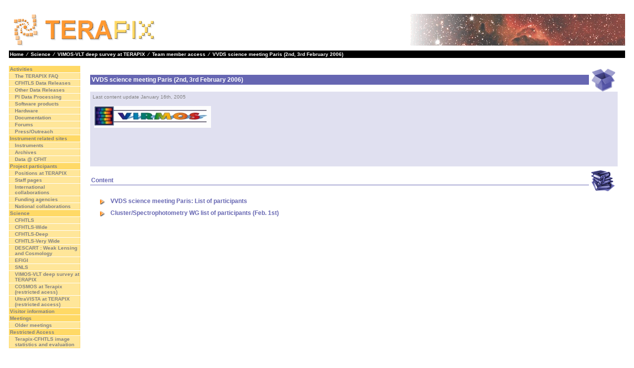

--- FILE ---
content_type: text/html; charset=UTF-8
request_url: http://terapix.calet.org/terapix.iap.fr/rubrique_restricted24a1e9.html?id_rubrique=207
body_size: 24258
content:


<!DOCTYPE html PUBLIC "-//W3C//DTD HTML 4.01 Transitional//EN">
<!-- rubrique_restricted_0 (rubrique_restricted.html) 4.00 -->
<html lang="en">
<head>
    <!-- 1. Title -->
    <title>Terapix (archive) - VVDS science meeting Paris (2nd, 3rd February 2006)</title>
    
    <!-- 2. Meta -->
    <meta http-equiv="Content-Type" content="text/html; charset=utf-8">
    <meta name="description" content="Terapix">
    <meta name="keywords" content="Terapix section">
    
    <!-- 3. Favicon -->
    <!-- Other browsers -->
    <link rel="icon" href="favicon.png" type="image/png"> 
    <!-- IE (non standard image/x-icon MIME type -->
    <link rel="shortcut icon" href="favicon.ico" type="image/x-icon"> 
    
    <!-- 4. Script -->
    <!-- Netscape 4 incompatibility -->
    <script language="JavaScript"  type="text/JavaScript">
      var appVersion=parseInt(navigator.appVersion);
    
      if(navigator.appName == "Netscape" && appVersion < 5)
      {
        var urlParams = window.location.search;

        window.location = "sommaire_upgrade.html";
      }
    </script>
    
    <!-- 5. Style sheets -->
    <!-- SPIP Skeleton -->
    <style type="text/css">
    <!--
      @import url(terapix.css);
    //-->
    </style>
  </head>

  <body>
    <!-- Page Layout -->
    <table>
      <!-- Page Top -->
      <tr>
        <td class="htmlTop"> 
                  <table>
            <tr>
              <td></td>
            </tr>
          </table>      
          <table>
            <tr>
              <td class="logoTopBarLogo"><a href="index.html" title="Terapix"><img src="IMG/logo.png" width="64" height="64" title="Terapix" alt="Terapix" /></a></td>
              <td class="logoTopBarTitle"><a href="index.html" title="Terapix"><img src="IMG/terapix.png" width="256" height="64" title="Terapix" alt="Terapix" /></a></td>
              <td class="logoTopBarPicture"><img src="IMG/titlePic.png" width="440" height="64" title="Star Formation Region IC 1396, &copy; 2001 CFHT" alt="Star Formation Region IC 1396, &copy; 2002 CFHT" /></td>
            </tr>
          </table>
          <table>
            <tr>
              <td class="menuPath">
              
                <a href="index.html" class="menuPath">Home</a>
              
                &nbsp;&frasl;&nbsp;
                <a href="rubriqueb744.html?id_rubrique=31" class="menuPath">Science</a>
              
                &nbsp;&frasl;&nbsp;
                <a href="rubrique2440.html?id_rubrique=99" class="menuPath">VIMOS-VLT deep survey at TERAPIX</a>
              
                &nbsp;&frasl;&nbsp;
                <a href="rubrique_restricted24809e.html?id_rubrique=182" class="menuPath">Team member access</a>
              
                &nbsp;&frasl;&nbsp;
                <a href="rubrique_restricted24a1e9.html?id_rubrique=207" class="menuPath">VVDS science meeting Paris (2nd, 3rd February 2006)</a> 
              
              </td>
            </tr>
          </table>
        </td>
      </tr>
      <!-- Page Body -->
      <tr>
        <td class="htmlBody"> 
          <table>
            <tr>
              <!-- Page Body Menu -->
                            <td class="htmlBodyMenu"> 
    
              <!-- Sections loop -->
                
                            
              
                <table class="menuSideBar">
              
                  <tr> 
                    <td class="menuSideBarMenu1"><a class="menuSideBar" href="rubrique272c.html?id_rubrique=1" title="Activities of the TERAPIX team">Activities</a></td>
                  </tr>
              
                  <tr> 
                    <td class="menuSideBarMenu2"><a class="menuSideBar" href="rubrique852b.html?id_rubrique=238" >The TERAPIX FAQ</a></td>
                  </tr>

                  
                                
                  <tr> 
                    <td class="menuSideBarMenu2"><a class="menuSideBar" href="rubrique6e19.html?id_rubrique=169" >CFHTLS Data Releases</a></td>
                  </tr>

                  
                                
                  <tr> 
                    <td class="menuSideBarMenu2"><a class="menuSideBar" href="rubrique419b.html?id_rubrique=255" >Other Data Releases</a></td>
                  </tr>

                  
                                
                  <tr> 
                    <td class="menuSideBarMenu2"><a class="menuSideBar" href="rubriquebfca.html?id_rubrique=213" title="How to process your own data by Terapix">PI Data Processing</a></td>
                  </tr>

                  
                                
                  <tr> 
                    <td class="menuSideBarMenu2"><a class="menuSideBar" href="rubriquee61d.html?id_rubrique=2" title="Downloadable software packages">Software products</a></td>
                  </tr>

                  
                                
                  <tr> 
                    <td class="menuSideBarMenu2"><a class="menuSideBar" href="rubrique625d.html?id_rubrique=3" title="Hardware information">Hardware</a></td>
                  </tr>

                  
                                
                  <tr> 
                    <td class="menuSideBarMenu2"><a class="menuSideBar" href="rubrique3500.html?id_rubrique=4" title="Project documentation">Documentation</a></td>
                  </tr>

                  
                                
                  <tr> 
                    <td class="menuSideBarMenu2"><a class="menuSideBar" href="rubrique5a89.html?id_rubrique=219" >Forums</a></td>
                  </tr>

                  
                                
                  <tr> 
                    <td class="menuSideBarMenu2"><a class="menuSideBar" href="rubrique364a.html?id_rubrique=35" title="Outreach information">Press/Outreach</a></td>
                  </tr>

                  
                                
              
                  <tr> 
                    <td class="menuSideBarMenu1"><a class="menuSideBar" href="rubrique9c6e.html?id_rubrique=13" title="Access to national and international links related to instruments on which TERAPIX works.">Instrument related sites</a></td>
                  </tr>
              
                  <tr> 
                    <td class="menuSideBarMenu2"><a class="menuSideBar" href="rubrique7c41.html?id_rubrique=14" >Instruments</a></td>
                  </tr>

                  
                                
                  <tr> 
                    <td class="menuSideBarMenu2"><a class="menuSideBar" href="rubrique89ce.html?id_rubrique=17" title="Archive sites">Archives</a></td>
                  </tr>

                  
                                
                  <tr> 
                    <td class="menuSideBarMenu2"><a class="menuSideBar" href="rubrique32b1.html?id_rubrique=114" >Data @ CFHT</a></td>
                  </tr>

                  
                                
              
                  <tr> 
                    <td class="menuSideBarMenu1"><a class="menuSideBar" href="rubriquece92.html?id_rubrique=22" title="Key players">Project participants</a></td>
                  </tr>
              
                  <tr> 
                    <td class="menuSideBarMenu2"><a class="menuSideBar" href="rubrique3d79.html?id_rubrique=191" title="Fixed term positions currently open at TERAPIX">Positions at TERAPIX</a></td>
                  </tr>

                  
                                
                  <tr> 
                    <td class="menuSideBarMenu2"><a class="menuSideBar" href="rubrique281a.html?id_rubrique=41" >Staff pages</a></td>
                  </tr>

                  
                                
                  <tr> 
                    <td class="menuSideBarMenu2"><a class="menuSideBar" href="rubriquec567.html?id_rubrique=40" title="TERAPIX funding contracts">International collaborations</a></td>
                  </tr>

                  
                                
                  <tr> 
                    <td class="menuSideBarMenu2"><a class="menuSideBar" href="rubrique1665.html?id_rubrique=39" title="TERAPIX National projects and collaborations.">Funding agencies</a></td>
                  </tr>

                  
                                
                  <tr> 
                    <td class="menuSideBarMenu2"><a class="menuSideBar" href="rubrique00b1.html?id_rubrique=102" title="Presentation of other national collaborations that involve TERAPIX">National collaborations</a></td>
                  </tr>

                  
                                
              
                  <tr> 
                    <td class="menuSideBarMenu1"><a class="menuSideBar" href="rubriqueb744.html?id_rubrique=31" title="Scientific projects">Science</a></td>
                  </tr>
              
                  <tr> 
                    <td class="menuSideBarMenu2"><a class="menuSideBar" href="rubrique4de4.html?id_rubrique=32" title="The Canada France Hawaii Telescope Legacy Survey">CFHTLS</a></td>
                  </tr>

                  
                                
                  <tr> 
                    <td class="menuSideBarMenu2"><a class="menuSideBar" href="rubriqued1d8.html?id_rubrique=97" title="Description and Status of the CFHTLS-Wide.">CFHTLS-Wide</a></td>
                  </tr>

                  
                                
                  <tr> 
                    <td class="menuSideBarMenu2"><a class="menuSideBar" href="rubriqueab8c.html?id_rubrique=108" title="Description and Status of the CFHTLS Deep survey.">CFHTLS-Deep</a></td>
                  </tr>

                  
                                
                  <tr> 
                    <td class="menuSideBarMenu2"><a class="menuSideBar" href="rubrique77ed.html?id_rubrique=132" >CFHTLS-Very Wide</a></td>
                  </tr>

                  
                                
                  <tr> 
                    <td class="menuSideBarMenu2"><a class="menuSideBar" href="rubriqueb645.html?id_rubrique=33" title="Dark matter from Ellipticity Sources CARTography">DESCART : Weak Lensing and Cosmology</a></td>
                  </tr>

                  
                                
                  <tr> 
                    <td class="menuSideBarMenu2"><a class="menuSideBar" href="rubriquec3cd.html?id_rubrique=151" >EFIGI</a></td>
                  </tr>

                  
                                
                  <tr> 
                    <td class="menuSideBarMenu2"><a class="menuSideBar" href="rubrique6035.html?id_rubrique=110" title="Access to SNLS CFHT, Canadian and French pages.">SNLS</a></td>
                  </tr>

                  
                                
                  <tr> 
                    <td class="menuSideBarMenu2"><a class="menuSideBar" href="rubrique2440.html?id_rubrique=99" title="Activities at TERAPIX in support of the VIRMOS-VLT deep survey (VVDS)">VIMOS-VLT deep survey at TERAPIX</a></td>
                  </tr>

                  
                                
                  <tr> 
                    <td class="menuSideBarMenu2"><a class="menuSideBar" href="rubrique_restricted22eaa8.html?id_rubrique=135" title="TERAPIX involvement in the cosmos project">COSMOS at Terapix (restricted acess)</a></td>
                  </tr>

                  
                                
                  <tr> 
                    <td class="menuSideBarMenu2"><a class="menuSideBar" href="rubrique_restricted284048.html?id_rubrique=264" >UltraVISTA at TERAPIX (restricted access)</a></td>
                  </tr>

                  
                                
              
                  <tr> 
                    <td class="menuSideBarMenu1"><a class="menuSideBar" href="rubrique8d3e.html?id_rubrique=8" title="Getting to TERAPIX">Visitor information</a></td>
                  </tr>
              
              
                  <tr> 
                    <td class="menuSideBarMenu1"><a class="menuSideBar" href="rubrique3336.html?id_rubrique=5" title="Project meetings">Meetings</a></td>
                  </tr>
              
                  <tr> 
                    <td class="menuSideBarMenu2"><a class="menuSideBar" href="rubrique8d8b.html?id_rubrique=194" >Older meetings</a></td>
                  </tr>

                  
                                
              
                  <tr> 
                    <td class="menuSideBarMenu1"><a class="menuSideBar" href="rubrique101f.html?id_rubrique=137" title="Password Access Section.">Restricted Access</a></td>
                  </tr>
              
                  <tr> 
                    <td class="menuSideBarMenu2"><a class="menuSideBar" href="rubrique_restricted23b8b8.html?id_rubrique=147" >Terapix-CFHTLS image statistics and evaluation</a></td>
                  </tr>

                  
                                
              
                </table>
              
    
              </td>

    
              <!-- Page Body Content -->
              <td class="htmlBodyContent">
                <table>
                  <tr>
                    <td class="sectionMain">
                      <table class="htmlBodyLayout" cellspacing="0">
                        <!-- Current Section Description -->
                        <tr>
                          <td class="htmlBodyLayout"> 
                            <table class="htmlBodyLayout" cellspacing="0">
                              <!-- Title -->
                              <tr>
                                <td>
                                  <table class="htmlBodyLayout" cellspacing="0">
                                    <tr>
                                      <td> 
                                        <table class="htmlBodyLayout" cellspacing="0">
                                          <tr> 
                                            <td class="topicBarText">VVDS science meeting Paris (2nd, 3rd February 2006)</td>
                                          </tr>
                                        </table>
                                      </td>
                                      <td class="topicBarLogo"><img src="IMG/section.png" width="48" height="48" title="Current section" alt="Section" /></td>
                                    </tr>
                                  </table>
                                </td>    
                              </tr>
    
                              <!-- Description -->
                              <tr>
                                <td class="topicContentMain">
                                  <table class="htmlBodyLayout">
                                    <tr>
                                      <td>
                                        <div class="date">Last content update&nbsp;January 16th, 2005</div>
                                      </td>
                                    </tr>
                                    <tr>
                                      <td>
                                        <table class="htmlBodyLayout" cellspacing="0">
                                          <tr>
                                            <td class="sectionLogo">
                                              <div class="logo"><img src='IMG/rubon99.jpg'  name='image1'  border='0' ALT='' hspace='3' vspace='3' class='spip_logos'></div>
                                            </td>
                                            
                                            
                                          </tr>
                                        </table>
                                      </td>
                                    </tr>
                                  </table>            
                                </td>
                              </tr>
                              
                              <!-- Presentation -->
                              
                            </table>
                          </td>
                        </tr>
                        
                        <!-- Current Section Content -->
                        <tr>
                          <td>
                            <table class="htmlBodyLayout" cellspacing="0">
                              <tr>
                              <!-- Column 1-->
                              
                                <td class="sectionColumn">
                                  <table class="htmlBodyLayout" cellspacing="0">
                               
                              
                              
                                
                                  <!-- Related Articles -->
                                  
                                    <tr>
                                      <td class="htmlBodyLayout"> 
                                        <table class="htmlBodyLayout" cellspacing="0">
                                          <tr>
                                            <td>
                                              <table class="htmlBodyLayout" cellspacing="0">
                                                <tr>
                                                  <td> 
                                                    <table class="htmlBodyLayout" cellspacing="0">
                                                      <tr> 
                                                        <td class="topicLineText">Content</td>
                                                      </tr>
                                                    </table>
                                                  </td>
                                                  <td class="topicBarLogo"><img src="IMG/articles.png" width="48" height="48" title="Articles" alt="Articles" /></td>
                                                </tr>
                                              </table>
                                            </td>    
                                          </tr>
                                          <tr>
                                            <td class="topicContent">
                                              <table>
                                  
                                                <tr>
                                                  <td>
                                                    <table class="htmlBodyLayout" cellspacing="0">
                                                      <tr>
                                                        <td class="topicBullet">
                                                          <img src="IMG/puceFleche.gif" width="16" height="16" alt="article" />
                                                        </td>
                                                        <td class="htmlBodyLayout">
                                                          <table class="htmlBodyLayout" cellspacing="0">
                                                            <tr>
                                                              <td>
                                                                <a href="article9baa.html?id_article=553" title="View Article">VVDS science meeting Paris: List of participants</a>
                                                              </td>
                                                            </tr>
    
                                                              
                                                          </table>
                                                        </td>
                                                      </tr>
                                                    </table>      
                                                  </td>
                                                </tr>    
                                  
                                                <tr>
                                                  <td>
                                                    <table class="htmlBodyLayout" cellspacing="0">
                                                      <tr>
                                                        <td class="topicBullet">
                                                          <img src="IMG/puceFleche.gif" width="16" height="16" alt="article" />
                                                        </td>
                                                        <td class="htmlBodyLayout">
                                                          <table class="htmlBodyLayout" cellspacing="0">
                                                            <tr>
                                                              <td>
                                                                <a href="article534b.html?id_article=555" title="View Article">Cluster/Spectrophotometry WG list of participants (Feb. 1st)</a>
                                                              </td>
                                                            </tr>
    
                                                              
                                                          </table>
                                                        </td>
                                                      </tr>
                                                    </table>      
                                                  </td>
                                                </tr>    
                                  
                                              </table>
                                            </td>
                                          </tr>
                                        </table>
                                      </td>
                                    </tr>
                                  
    
                              
                                  </table>
                                </td>
                               
                              
                              
                              
                              <!-- Column 2-->
                              
                              
                              
    
                              
                              
    
                              
                              
                              
    
                                  <!-- News -->
                                  
      
                                  
                                  
                                  
                                  
                                  <!-- Related Web Sites -->
                                  
                                  
    
                              
                              
                              
    
                              
                              
    
                              
                              
                              
                              </tr>
                            </table>                          
                          </td>
                        </tr>
                      </table>      
                    </td>
                    
                    
                    
                  </tr>
                </table>
              </td>      
            </tr>
          </table>
        </td>
      </tr>
    
      <!-- Page Bottom -->
      <tr>
        <td class="htmlBottom">
          <table>
            <tr>
              <td>
                <hr />
              </td>
            </tr>
            <tr>
              <td class="htmlBottomContent">            
                <a href="plan.html">Site Map</a>
                &nbsp;-&nbsp;
                 &nbsp;-&nbsp;
                <a href="mailto:terapix@iap.fr">Contact</a>
              </td>
            </tr>
            <tr>
              <td class="htmlBottomContent">&copy; Terapix 2003-2011</td>
            </tr>        
          </table>
        </td>
      </tr>
    </table>
  </body>
</html>




--- FILE ---
content_type: text/css
request_url: http://terapix.calet.org/terapix.iap.fr/terapix.css
body_size: 25645
content:
/******************************************************************************\
* Project : Terapix
* CSS Level : 2
* Version : 3.02
* File : terapix.css
* Copyright : 2002-2003 Gerard TISSIER (IAP) All Rights Reserved.
* E-Mail : tissier@iap.fr
* License : GPL
* Created : 11/08/2002 (mm/dd/yyyy)
* Modified : 12/03/2003 (mm/dd/yyyy))
\******************************************************************************/

/******************************\
* Elements
\******************************/
BODY {
	background : White;
	vertical-align : top;

	color : Black;
	font : normal normal normal 12px/normal Verdana, Geneva, Arial, Helvetica, sans-serif;
	text-align : left;
}

FORM {
	border : 0px;
	margin : 0px;
	padding : 0px;
	width : 100%;	

}

TABLE {
	border : 0px;
	width : 100%;

	border-collapse : separate;
	border-spacing : 5px;
	font : normal normal normal 12px/normal Verdana, Geneva, Arial, Helvetica, sans-serif;
}

TH {
	border : 0px;
	padding : 0px;

}

TD {
	border : 0px;
	padding : 0px;
	vertical-align : middle;

}

IMG {
	border : 0px;

}

A {
	text-decoration : none;

	color : #6666B2;
    font-weight : bold;
}

A:LINK {
	text-decoration : none;

	color : #6666B2;
    font-weight : bold;
}

 A:VISITED {
	text-decoration : none;

	color : #9999CC;
    font-weight : bold;
}

A:HOVER, A:ACTIVE, A:FOCUS {
	text-decoration : none;

	color : #FF9933;
    font-weight : bold;
}

/******************************\
* Classes
\******************************/
/*------------------------------
  default
------------------------------*/
FORM.default {

}

TABLE.default {
	border : 1px solid #6666B2;
	border-collapse : collapse;
	width : auto;

}

DIV.default {

}

SPAN.default{
	
}

TR.defaultHeader {

}

DIV.defaultHeader {
	vertical-align : middle;
	
}

TH.defaultHeaderData {
	background : #9999CC;
	border : 1px solid #6666B2;
	padding : 2px;

	color : White;
	font : normal normal bold 12px/normal Verdana, Geneva, Arial, Helvetica, sans-serif;
	text-align : left;
}

TH.defaultHeaderDataNoWrap {
	background : #9999CC;
	border : 1px solid #6666B2;
	padding : 2px;

	color : White;
	font : normal normal bold 12px/normal Verdana, Geneva, Arial, Helvetica, sans-serif;
	text-align : left;
	white-space : nowrap;
}

DIV.defaultHeaderData {

}

A.defaultHeaderData {
	text-decoration : none;

	color : White;
}

A.defaultHeaderData:LINK, A.defaultHeaderData:VISITED {
	text-decoration : none;

	color : White;
}

A.defaultHeaderData:HOVER, A.defaultHeaderData:ACTIVE, A.defaultHeaderData:FOCUS {

	color : #FF9933;
}

IMG.defaultHeaderData {

}

SPAN.defaultHeaderData {

}

TH.defaultHeaderImage {
	background : White;
	border : 0px;
	padding : 2px;
	
	text-align : center;
}

DIV.defaultHeaderImage {

}

A.defaultHeaderImage {

}

IMG.defaultHeaderImage {

}

SPAN.defaultHeaderImage {

}

TR.defaultBody {
	
}

DIV.defaultBody {

}

TD.defaultBodyData {
	border : 0px;
	padding : 2px;
	vertical-align : middle;

}

TD.defaultBodyDataGrid {
	border : 1px solid #6666B2;
	padding : 2px;
	vertical-align : middle;

}

TD.defaultBodyDataHighlight {
	background : #CCCCE6;
	border : 0px;
	padding : 2px;
	vertical-align : middle;
		
}

TD.defaultBodyDataLine {
	border-bottom : 1px solid #6666B2;
	padding : 2px;
	vertical-align : middle;

}

TD.defaultBodyDataNoWrap {
	border : 0px;
	padding : 2px;
	vertical-align : middle;

	white-space : nowrap;
}

TD.defaultBodyDataRegular {
	border : 0px;
	padding : 2px;
	vertical-align : middle;
	width : 50%;

	text-align : center;	
}

TD.defaultBodyDataGridHighlight {
	background : #CCCCE6;
	border : 1px solid #6666B2;
	padding : 2px;
	vertical-align : middle;
		
}

TD.defaultBodyDataGridNoWrap {
	border : 1px solid #6666B2;
	padding : 2px;
	vertical-align : middle;

	white-space : nowrap;
}

TD.defaultBodyDataGridRegular {
	border : 1px solid #6666B2;
	padding : 2px;
	vertical-align : middle;
	width : 50%;

	text-align : center;	
}

TD.defaultBodyDataHighlightLine {
	background : #CCCCE6;
	border-bottom : 1px solid #6666B2;
	padding : 2px;
	vertical-align : middle;
		
}

TD.defaultBodyDataHighlightNoWrap {
	background : #CCCCE6;
	border : 0px;
	padding : 2px;
	vertical-align : middle;
		
	white-space : nowrap;
}

TD.defaultBodyDataHighlightRegular {
	background : #CCCCE6;
	border : 0px;
	padding : 2px;
	vertical-align : middle;
	width : 50%;

	text-align : center;	
}

TD.defaultBodyDataLineNoWrap {
	border-bottom : 1px solid #6666B2;
	padding : 2px;
	vertical-align : middle;

	white-space : nowrap;
}

TD.defaultBodyDataLineRegular {
	border-bottom : 1px solid #6666B2;
	padding : 2px;
	vertical-align : middle;
	width : 50%;

	text-align : center;	
}

TD.defaultBodyDataNoWrapRegular {
	border : 0px;
	padding : 2px;
	vertical-align : middle;
	width : 50%;

	text-align : center;	
	white-space : nowrap;
}

TD.defaultBodyDataGridHighlightNoWrap {
	background : #CCCCE6;
	border : 1px solid #6666B2;
	padding : 2px;
	vertical-align : middle;

	white-space : nowrap;
}

TD.defaultBodyDataGridHighlightRegular {
	background : #CCCCE6;
	border : 1px solid #6666B2;
	padding : 2px;
	vertical-align : middle;
	width : 50%;

	text-align : center;	
}

TD.defaultBodyDataGridNoWrapRegular {
	border : 1px solid #6666B2;
	padding : 2px;
	vertical-align : middle;
	width : 50%;

	text-align : center;	
	white-space : nowrap;
}

TD.defaultBodyDataGridHighlightNoWrapRegular {
	background : #CCCCE6;
	border : 1px solid #6666B2;
	padding : 2px;
	vertical-align : middle;
	width : 50%;

	text-align : center;	
	white-space : nowrap;
}

TD.defaultBodyDataHighlightLineNoWrap {
	background : #CCCCE6;
	border-bottom : 1px solid #6666B2;
	padding : 2px;
	vertical-align : middle;
		
	white-space : nowrap;
}

TD.defaultBodyDataHighlightLineRegular {
	background : #CCCCE6;
	border-bottom : 1px solid #6666B2;
	padding : 2px;
	vertical-align : middle;
	width : 50%;

	text-align : center;	
}

TD.defaultBodyDataHighlightLineNoWrapRegular {
	background : #CCCCE6;
	border-bottom : 1px solid #6666B2;
	padding : 2px;
	vertical-align : middle;
	width : 50%;

	text-align : center;	
	white-space : nowrap;
}

TD.defaultBodyDataHighlightNoWrapRegular {
	background : #CCCCE6;
	border : 0px;
	padding : 2px;
	vertical-align : middle;
	width : 50%;

	text-align : center;	
	white-space : nowrap;
}

DIV.defaultBodyData {

}

A.defaultBodyData {

}

IMG.defaultBodyData {

}

SPAN.defaultBodyData {

}

SELECT.defaultBodyData {
	border : 1px solid #6666B2;

	color : Black;
	font : normal normal bold 12px/normal Verdana, Geneva, Arial, Helvetica, sans-serif;
	text-align : left;
}

OPTION.defaultBodyData {

}

INPUT.defaultBodyDataButton {
	background : #CCCCE6;
	border : 1px solid #6666B2;
	padding : 0px;

	color : #6666B2;
	font : normal normal bold 12px/normal Verdana, Geneva, Arial, Helvetica, sans-serif;
	text-align : center;
}

INPUT.defaultBodyDataButtonOver {
	background : #FFE6CC;
	border : 1px solid #FF9933;
	padding : 0px;

	color : #FF9933;
	font : normal normal bold 12px/normal Verdana, Geneva, Arial, Helvetica, sans-serif;
	text-align : center;
}

INPUT.defaultBodyDataText {
	border : 1px solid #6666B2;

	color : Black;
	font : normal normal normal 12px/normal Verdana, Geneva, Arial, Helvetica, sans-serif;
}

TD.defaultBodyError {
	border : 0px;
	padding : 2px;
	vertical-align : middle;

	color : Red;
	font : normal normal bold 12px/normal Verdana, Geneva, Arial, Helvetica, sans-serif;
}

DIV.defaultBodyError {

}

A.defaultBodyError {

}

IMG.defaultBodyError {

}

SPAN.defaultBodyError {

}

TR.defaultPage {

}

DIV.defaultPage {

}

TD.defaultPageData {
	padding : 2px;
	vertical-align : middle;

	font : normal normal bold 14px/normal Verdana, Geneva, Arial, Helvetica, sans-serif;
	text-align : center;
}

DIV.defaultPageData {

}

A.defaultPageData {

	color : #6666B2;
	font : normal normal bold 14px/normal Verdana, Geneva, Arial, Helvetica, sans-serif;
}

A.defaultPageData:LINK, A.defaultPageData:VISITED { 

	color : #6666B2;
	font : normal normal bold 14px/normal Verdana, Geneva, Arial, Helvetica, sans-serif;
}

A.defaultPageData:HOVER, A.defaultPageData:ACTIVE, A.defaultPageData:FOCUS {

	color : #FF9933;
	font : normal normal bold 14px/normal Verdana, Geneva, Arial, Helvetica, sans-serif;
}

IMG.defaultPageData {

}

SPAN.defaultPageData {

}

TR.defaultBottom {
	background-color : #9999CC;
	
}

DIV.defaultBottom {

}

TD.defaultBottomData {
	border : 0px;
	padding : 2px;
	vertical-align : middle;

}

DIV.defaultBottomData {

}

A.defaultBottomData {

}

IMG.defaultBottomData {

}

SPAN.defaultBottomData {

}

/*------------------------------
  control
------------------------------*/
TABLE.control {

	border-collapse : collapse;
}

DIV.control {

}

TR.controlBody {

}

DIV.controlBody {

}

TD.controlBodyData {
	padding : 24px 0px;
	vertical-align : top;
	
}

DIV.controlBodyData {

}

A.controlBodyData {

}

IMG.controlBodyData {

}

SPAN.controlBodyData {

}

/*------------------------------
  html
------------------------------*/
TD.htmlTop {
	vertical-align : top;

}

TD.htmlBody {

}

TABLE.htmlBodyLayoutFirst {
	background : #FFF3CC;
	border : 0px;
	width : 100%;

	border-collapse : collapse;
}

TABLE.htmlBodyLayoutFirstIntranet {
	background : #CCCCE6;
	border : 0px;
	width : 100%;

	border-collapse : collapse;
}

TABLE.htmlBodyLayout {
	border : 0px;
	width : 100%;

	border-collapse : collapse;
}

TD.htmlBodyLayout {
	padding : 0px 5px 5px;	
	vertical-align : top;

}

TD.htmlBodyMenu {
	vertical-align : top;
	width : 144px;

}

TD.htmlBodyContent {
	padding : 0px 5px;
	vertical-align : top;

}

TD.htmlBodyShortcuts {
	vertical-align : top;
	width : 112px;

}

TABLE.htmlBodyShortcutsLayout {
	text-align : right;	
	
}

TD.htmlBodyShortcutsLayout {
	padding : 0px 0px 5px;

}

P.htmlBodyTitle {
	margin : 0px 0px 20px 0px;

	color : #6666B2;
	font : normal normal bold 20px/normal Verdana, Geneva, Arial, Helvetica, sans-serif;
}

P.htmlBodySubtitle {
	margin : 0px 0px 16px 0px;
	
	color : #9999CC;
	font : normal normal bold 16px/normal Verdana, Geneva, Arial, Helvetica, sans-serif;
}

P.htmlBodyIntertitle {
	margin : 0px 0px 12px 0px;
	
	font : normal normal bold 12px/normal Verdana, Geneva, Arial, Helvetica, sans-serif;
}

P.htmlBodyPara {
	margin : 0px 0px 12px 0px;
	
}

TD.htmlBottom {
	padding : 12px 0px;

}

TD.htmlBottomContent {
	padding : 0px 0px 2px;
	
	text-align : center;
}

/*------------------------------
  logoTopBar
------------------------------*/
TD.logoTopBarLogo {
	vertical-align : top;
	width : 64px;
	
}

TD.logoTopBarTitle {
	vertical-align : top;
	width : 256px;
	
}

TD.logoTopBarPicture {
	vertical-align : top;

	text-align : right;
}

/*------------------------------
  menuPath
------------------------------*/
TABLE.menuPath {

}

TD.menuPath {
	background : Black;
	padding : 2px;
	
	color : White;
	font : normal normal bold 10px/normal Verdana, Geneva, Arial, Helvetica, sans-serif;
}

A.menuPath {

	color : White;
}

A.menuPath:LINK, A.menuPath:VISITED { 

	color : White;
}

A.menuPath:HOVER, A.menuPath:ACTIVE, A.menuPath:FOCUS {

	color : #FF9933;
}

/*------------------------------
  menuTopBar
------------------------------*/
TABLE.menuTopBar {

}


TD.menuTopBarActive {
	background : #FFCC33;
	border : 1px solid #FFCC33;
	padding : 2px;

	color : White;
	font : normal normal bold 17px/normal Verdana, Geneva, Arial, Helvetica, sans-serif;
	text-align : center;
}

TD.menuTopBarInactive {
	background : #FFE699;
	border : 1px solid #FFCC33;
	padding : 2px;

	color : Gray;
	font : normal normal bold 17px/normal Verdana, Geneva, Arial, Helvetica, sans-serif;
	text-align : center;
}

A.menuTopBarActive {

	color : White;
}

A.menuTopBarActive:LINK, A.menuTopBarActive:VISITED {

	color : White;
}

A.menuTopBarActive:HOVER, A.menuTopBarActive:ACTIVE, A.menuTopBarActive:FOCUS {

	color : #FF9933;
}

A.menuTopBarInactive {

	color : Gray;
}

A.menuTopBarInactive:LINK, A.menuTopBarInactive:VISITED {

	color : Gray;
}

A.menuTopBarInactive:HOVER, A.menuTopBarInactive:ACTIVE, A.menuTopBarInactive:FOCUS {

	color : #FF9933;
}

/*------------------------------
  menuSideBar
------------------------------*/
TABLE.menuSideBar {
	border : 1px solid #FFD966;
	width : 144px;;

	border-collapse : collapse;
}

TD.menuSideBarMenu1 {
	background : #FFD966;
	border-top : 1px solid White;
	padding : 1px;
	
	color : Gray;
	font : normal normal bold 10px/normal Verdana, Geneva, Arial, Helvetica, sans-serif;
}

TD.menuSideBarMenu2 {
	background : #FFE699;
	border-top : 1px solid White;
	padding : 1px 1px 1px 11px;

	color : Gray;
	font : normal normal bold 10px/normal Verdana, Geneva, Arial, Helvetica, sans-serif;
}

TD.menuSideBarMenu3 {
	background : #FFF3CC;
	border-top : 1px solid White;
	padding : 1px 1px 1px 21px;

	color : Gray;
	font : normal normal bold 10px/normal Verdana, Geneva, Arial, Helvetica, sans-serif;
}

A.menuSideBar {

	color : Gray;
}

A.menuSideBar:LINK, A.menuSideBar:VISITED {

	color : Gray;
}

A.menuSideBar:HOVER, A.menuSideBar:ACTIVE, A.menuSideBar:FOCUS {

	color : #FF9933;
}

/*------------------------------
  menuSideBarIntranet
------------------------------*/
TABLE.menuSideBarIntranet {
	border : 1px solid #6666B2;
	width : 144px;;

	border-collapse : collapse;
}

TD.menuSideBarMenu1Intranet {
	background : #6666B2;
	border : 1px solid #6666B2;
	padding : 1px;
	
	color : White;
	font : normal normal bold 10px/normal Verdana, Geneva, Arial, Helvetica, sans-serif;
}

TD.menuSideBarMenu2Intranet {
	background : #9999CC;
	padding : 1px 1px 1px 11px;

	color : White;
	font : normal normal bold 10px/normal Verdana, Geneva, Arial, Helvetica, sans-serif;
}

TD.menuSideBarMenu3Intranet {
	background : #CCCCE6;
	padding : 1px 1px 1px 21px;

	color : White;
	font : normal normal bold 10px/normal Verdana, Geneva, Arial, Helvetica, sans-serif;
}

A.menuSideBarIntranet {

	color : White;
}

A.menuSideBarIntranet:LINK, A.menuSideBarIntranet:VISITED {

	color : White;
}

A.menuSideBarIntranet:HOVER, A.menuSideBarIntranet:ACTIVE, A.menuSideBarIntranet:FOCUS {

	color : #FF9933;
}

/*------------------------------
  list
------------------------------*/
TD.listIndent {
	width : 18px;
	
}

/*------------------------------
  map
------------------------------*/
TD.mapIndent {
	width : 24px;
	
}

TD.mapIcon {
	vertical-align : middle;
	width : 28px;

	text-align : center;	
}

TD.mapText {
	padding : 5px;
	vertical-align : middle;
	
}

/*------------------------------
  mapIntranet
------------------------------*/
TD.mapIndentIntranet {
	width : 24px;
	
}

TD.mapIconIntranet {
	vertical-align : middle;
	width : 28px;

	text-align : center;	
}

TD.mapTextIntranet {
	padding : 5px;
	vertical-align : middle;
	
}

/*------------------------------
  topic
------------------------------*/
TD.topicBarLogo {
	height : 48px;
	padding : 0px 5px;
	width : 48px;
	
	text-align : center;
}

TD.topicBarText {
	background : #6666B2;
	border : 1px solid #6666B2;
	padding : 2px;
	
	color : White;
	font : normal normal bold 12px/normal Verdana, Geneva, Arial, Helvetica, sans-serif;
	text-align : left;
}

TD.topicBarTextNavigation {
	background : #FFD966;
	border : 1px solid #FFD966;
	padding : 2px;
	
	color : Black;
	font : normal normal bold 12px/normal Verdana, Geneva, Arial, Helvetica, sans-serif;
	text-align : left;
}

TD.topicLineText {
	border-bottom : 1px solid #6666B2;
	padding : 2px;
	
	color : #6666B2;
	font : normal normal bold 12px/normal Verdana, Geneva, Arial, Helvetica, sans-serif;
	text-align : left;
}

TD.topicContent {
	padding : 5px;
	vertical-align : top;
	
}

TD.topicContentMain {
	background : #E0E0F0;
	padding : 5px;
	vertical-align : top;
	
}

TD.topicContentPresentation {
	padding : 10px 5px 5px;
	vertical-align : top;
	
}

TD.topicContentNavigation {
	background : #FFF3CC;
	border : 1px solid #FFD966;
	padding : 5px;
	vertical-align : top;
	
}

TD.topicBullet {
	padding : 0px 5px;	
	vertical-align : text-top;
	width : 16px;
	
}

/*------------------------------
  topicIntranet
------------------------------*/
TD.topicBarLogoIntranet {
	height : 48px;
	padding : 0px 5px;
	width : 48px;
	
	text-align : center;
}

TD.topicBarTextIntranet {
	background : #FFD966;
	border : 1px solid #FFD966;
	padding : 2px;
	
	color : Black;
	font : normal normal bold 12px/normal Verdana, Geneva, Arial, Helvetica, sans-serif;
	text-align : left;
}

TD.topicBarTextNavigationIntranet {
	background : #6666B2;
	border : 1px solid #6666B2;
	padding : 2px;
	
	color : White;
	font : normal normal bold 12px/normal Verdana, Geneva, Arial, Helvetica, sans-serif;
	text-align : left;
}

TD.topicLineTextIntranet {
	border-bottom : 1px solid #FFD966;
	padding : 2px;
	
	color : Black;
	font : normal normal bold 12px/normal Verdana, Geneva, Arial, Helvetica, sans-serif;
	text-align : left;
}

TD.topicContentIntranet {
	padding : 5px;
	vertical-align : top;
	
}

TD.topicContentMainIntranet {
	background : #FFF8E0;
	padding : 5px;
	vertical-align : top;
	
}

TD.topicContentPresentationIntranet {
	padding : 10px 5px 5px;
	vertical-align : top;
	
}

TD.topicContentNavigationIntranet {
	background : #CCCCE6;
	border : 1px solid #9999CC;
	padding : 5px;
	vertical-align : top;
	
}

TD.topicBulletIntranet {
	padding : 0px 5px;	
	vertical-align : text-top;
	width : 16px;
	
}

/*------------------------------
  home
------------------------------*/
TD.homeMain {
	vertical-align : top;
}

TD.homeRecent {
	vertical-align : top;
	width : 50%;
	
}

/*------------------------------
  shortcuts
------------------------------*/
TABLE.shortcutsBar {
	border : 1px solid #FFD966;
	width : 144px;

	border-collapse : collapse;
}

TH.shortcutsBarHeader {
	background : #FFD966;
	border : 1px solid #FFD966;
	padding : 2px;
	
	color : Black;
	font : normal normal bold 10px/normal Verdana, Geneva, Arial, Helvetica, sans-serif;
	text-align : left;
}

TD.shortcutsBarBody {
	padding : 2px;

	color : Gray;
	font : normal normal bold 10px/normal Verdana, Geneva, Arial, Helvetica, sans-serif;
}

/*------------------------------
  shortcutsIntranet
------------------------------*/
TABLE.shortcutsBarIntranet {
	border : 1px solid #6666B2;
	width : 144px;

	border-collapse : collapse;
}

TH.shortcutsBarHeaderIntranet {
	background : #6666B2;
	border : 1px solid #6666B2;
	padding : 2px;
	
	color : White;
	font : normal normal bold 10px/normal Verdana, Geneva, Arial, Helvetica, sans-serif;
	text-align : left;
}

TD.shortcutsBarBodyIntranet {
	padding : 2px;

	color : Gray;
	font : normal normal bold 10px/normal Verdana, Geneva, Arial, Helvetica, sans-serif;
}

/*------------------------------
  section
------------------------------*/
TD.sectionLogo {
	height : 120px;
	vertical-align : top;
	width : 160px;
	
}

TD.sectionDescription {
	padding : 5px;
	vertical-align : top;
	
	text-align : left;
}

TD.sectionMain {
	vertical-align : top;
	
}

TD.sectionColumn {
	vertical-align : top;
	width : 50%;
	
}

TD.sectionNavigation {
	vertical-align : top;
	width : 224px;
	
}

/*------------------------------
  article
------------------------------*/
TD.articleMain {
	vertical-align : top;
	
}

TD.articleNavigation {
	vertical-align : top;
	width : 224px;
	
}

/*------------------------------
  news
------------------------------*/
TD.newsMain {
	vertical-align : top;
	
}

TD.newsNavigation {
	vertical-align : top;
	width : 224px;
	
}

/*------------------------------
  search
------------------------------*/
TD.searchMain {
	vertical-align : top;
	
}

TD.searchBarLogo {
	height : 24px;
	padding : 0px 5px 0px 0px;
	width : 24px;
	
	text-align : center;
}

TD.searchBarText {
	border-bottom : 1px solid #9999CC;
	
}

TD.searchContent {
	padding : 5px;
	vertical-align : top;
	
}

/*------------------------------
  searchIntranet
------------------------------*/
TD.searchMainIntranet {
	vertical-align : top;
	
}

TD.searchBarLogoIntranet {
	height : 24px;
	padding : 0px 5px 0px 0px;
	width : 24px;
	
	text-align : center;
}

TD.searchBarTextIntranet {
	border-bottom : 1px solid #FFE699;
	
}

TD.searchContentIntranet {
	padding : 5px;
	vertical-align : top;
	
}

/*------------------------------
  typography
------------------------------*/
.topTitle {
	
	color : #9999CC;
	font : normal normal bold 16px/normal Verdana, Geneva, Arial, Helvetica, sans-serif;
}

.title {

	color : #6666B2;
	font : normal normal bold 20px/normal Verdana, Geneva, Arial, Helvetica, sans-serif;
}

.subtitle {
	
	color : #9999CC;
	font : normal normal bold 16px/normal Verdana, Geneva, Arial, Helvetica, sans-serif;
}

.date {
	margin : 0px 0px 10px 0px;
	
	color : Gray;
	font : normal normal normal 10px/normal Verdana, Geneva, Arial, Helvetica, sans-serif;
}

.dateList {

	color : Gray;
	font : normal normal normal 10px/normal Verdana, Geneva, Arial, Helvetica, sans-serif;
}

.author {
	margin : 0px 0px 10px 0px;
	
	color : Gray;
	font : normal normal normal 10px/normal Verdana, Geneva, Arial, Helvetica, sans-serif;
}

.description {
	
	font : normal normal normal 10px/normal Verdana, Geneva, Arial, Helvetica, sans-serif;
}

.deck {
	margin : 0px 0px 12px 0px;
	
	font : normal normal bold 12px/normal Verdana, Geneva, Arial, Helvetica, sans-serif;
	text-align : justify;
}

.text {
	margin : 0px 0px 12px 0px;

	text-align : justify;
}

.courrier {
	
	font : normal normal normal 12px/normal "Courier New", Courier, monospace;
}

.ps {
	
	font : normal normal normal 12px/normal Verdana, Geneva, Arial, Helvetica, sans-serif;
	text-align : justify;
}

.notes {
	
	font : normal normal normal 10px/normal Verdana, Geneva, Arial, Helvetica, sans-serif;
	text-align : justify;
}

.keyword {
	
}

.logo {
	
}

.navHelp {

	font : normal normal normal 8px/normal Verdana, Geneva, Arial, Helvetica, sans-serif;
}

.error {

	color : #FF9933;
	font : normal normal bold 20px/normal Verdana, Geneva, Arial, Helvetica, sans-serif;
}

h3 {
	
	color : Black;
	font : normal normal bold 14px/normal Verdana, Geneva, Arial, Helvetica, sans-serif;
}

TABLE.spip {
	border : 1px solid #6666B2;
	border-collapse : collapse;

}

TABLE.spip TR.row_first {
	background : #6666B2;
	border : 1px solid #6666B2;
	padding : 2px;

	color : White;
	font : normal normal bold 12px/normal Verdana, Geneva, Arial, Helvetica, sans-serif;
	text-align : left;
}

TABLE.spip TR.row_odd {

}

TABLE.spip TR.row_even {

}

TABLE.spip TD {
	border : 1px solid #6666B2;
	padding: 2px;

	text-align: left;
}

/*------------------------------
  typographyIntranet
------------------------------*/
.topTitleIntranet {
	
	color : #FFE699;
	font : normal normal bold 16px/normal Verdana, Geneva, Arial, Helvetica, sans-serif;
}

.titleIntranet {

	color : #FFD966;
	font : normal normal bold 20px/normal Verdana, Geneva, Arial, Helvetica, sans-serif;
}

.subtitleIntranet {
	
	color : #FFE699;
	font : normal normal bold 16px/normal Verdana, Geneva, Arial, Helvetica, sans-serif;
}

.dateIntranet {
	margin : 0px 0px 10px 0px;
	
	color : Gray;
	font : normal normal normal 10px/normal Verdana, Geneva, Arial, Helvetica, sans-serif;
}

.dateListIntranet {

	color : Gray;
	font : normal normal normal 10px/normal Verdana, Geneva, Arial, Helvetica, sans-serif;
}

.authorIntranet {
	margin : 0px 0px 10px 0px;
	
	color : Gray;
	font : normal normal normal 10px/normal Verdana, Geneva, Arial, Helvetica, sans-serif;
}

.descriptionIntranet {
	
	font : normal normal normal 10px/normal Verdana, Geneva, Arial, Helvetica, sans-serif;
}

.deckIntranet {
	margin : 0px 0px 12px 0px;
	
	font : normal normal bold 12px/normal Verdana, Geneva, Arial, Helvetica, sans-serif;
	text-align : justify;
}

.textIntranet {
	margin : 0px 0px 12px 0px;

	text-align : justify;
}

.courrierIntranet {
	
	font : normal normal normal 12px/normal "Courier New", Courier, monospace;
}

.psIntranet {
	
	font : normal normal normal 12px/normal Verdana, Geneva, Arial, Helvetica, sans-serif;
	text-align : justify;
}

.notesIntranet {
	
	font : normal normal normal 10px/normal Verdana, Geneva, Arial, Helvetica, sans-serif;
	text-align : justify;
}

.keywordIntranet {
	
}

.logoIntranet {
	
}

.errorIntranet {

	color : Red;
	font : normal normal bold 14px/normal Verdana, Geneva, Arial, Helvetica, sans-serif;
}
